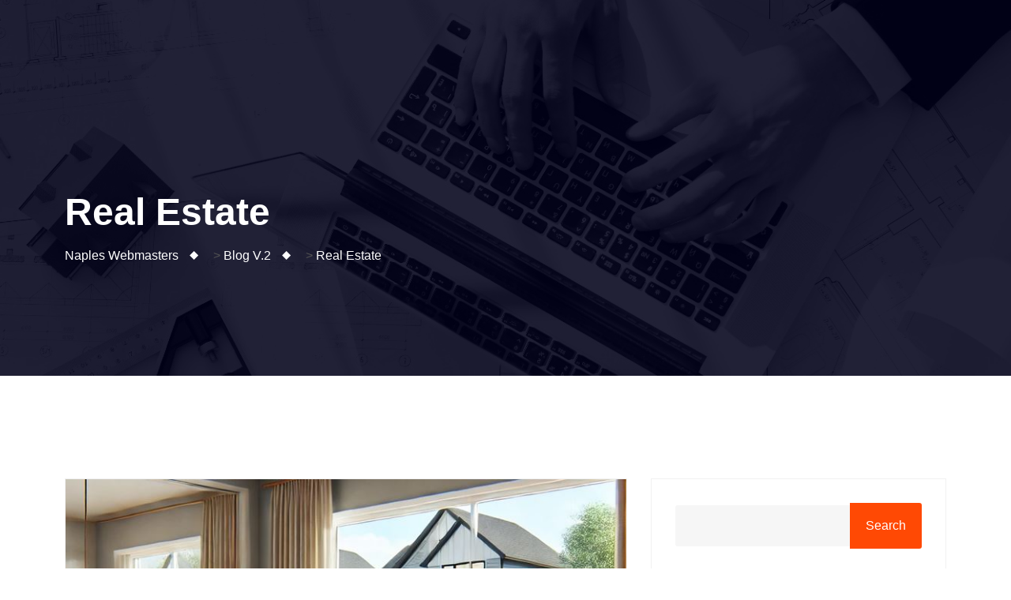

--- FILE ---
content_type: text/html; charset=UTF-8
request_url: https://napleswebmasters.com/tag/real-estate/
body_size: 10323
content:
<!doctype html>
<html lang="en-US">
<head><style>img.lazy{min-height:1px}</style><link href="https://napleswebmasters-com.b-cdn.net/wp-content/plugins/w3-total-cache/pub/js/lazyload.min.js" as="script">
	<meta charset="UTF-8">
	<meta name="viewport" content="width=device-width, initial-scale=1">
	<link rel="profile" href="https://gmpg.org/xfn/11">
<!-- Matomo -->
<script>
  var _paq = window._paq = window._paq || [];
  /* tracker methods like "setCustomDimension" should be called before "trackPageView" */
  _paq.push(['trackPageView']);
  _paq.push(['enableLinkTracking']);
  (function() {
    var u="https://stats.realtywebsyndicate.com/";
    _paq.push(['setTrackerUrl', u+'matomo.php']);
    _paq.push(['setSiteId', '3']);
    var d=document, g=d.createElement('script'), s=d.getElementsByTagName('script')[0];
    g.async=true; g.src=u+'matomo.js'; s.parentNode.insertBefore(g,s);
  })();
</script>
<!-- End Matomo Code -->

	<meta name='robots' content='index, follow, max-image-preview:large, max-snippet:-1, max-video-preview:-1' />
	<style>img:is([sizes="auto" i], [sizes^="auto," i]) { contain-intrinsic-size: 3000px 1500px }</style>
	
	<!-- This site is optimized with the Yoast SEO plugin v24.9 - https://yoast.com/wordpress/plugins/seo/ -->
	<title>Real Estate Archives - Naples Webmasters</title>
	<link rel="canonical" href="https://napleswebmasters.com/tag/real-estate/" />
	<meta property="og:locale" content="en_US" />
	<meta property="og:type" content="article" />
	<meta property="og:title" content="Real Estate Archives - Naples Webmasters" />
	<meta property="og:url" content="https://napleswebmasters.com/tag/real-estate/" />
	<meta property="og:site_name" content="Naples Webmasters" />
	<meta name="twitter:card" content="summary_large_image" />
	<script type="application/ld+json" class="yoast-schema-graph">{"@context":"https://schema.org","@graph":[{"@type":"CollectionPage","@id":"https://napleswebmasters.com/tag/real-estate/","url":"https://napleswebmasters.com/tag/real-estate/","name":"Real Estate Archives - Naples Webmasters","isPartOf":{"@id":"https://napleswebmasters.com/#website"},"primaryImageOfPage":{"@id":"https://napleswebmasters.com/tag/real-estate/#primaryimage"},"image":{"@id":"https://napleswebmasters.com/tag/real-estate/#primaryimage"},"thumbnailUrl":"https://napleswebmasters-com.b-cdn.net/wp-content/uploads/2023/10/blog-post-real-estate.jpg","breadcrumb":{"@id":"https://napleswebmasters.com/tag/real-estate/#breadcrumb"},"inLanguage":"en-US"},{"@type":"ImageObject","inLanguage":"en-US","@id":"https://napleswebmasters.com/tag/real-estate/#primaryimage","url":"https://napleswebmasters-com.b-cdn.net/wp-content/uploads/2023/10/blog-post-real-estate.jpg","contentUrl":"https://napleswebmasters-com.b-cdn.net/wp-content/uploads/2023/10/blog-post-real-estate.jpg","width":737,"height":709},{"@type":"BreadcrumbList","@id":"https://napleswebmasters.com/tag/real-estate/#breadcrumb","itemListElement":[{"@type":"ListItem","position":1,"name":"Home","item":"https://napleswebmasters.com/"},{"@type":"ListItem","position":2,"name":"Real Estate"}]},{"@type":"WebSite","@id":"https://napleswebmasters.com/#website","url":"https://napleswebmasters.com/","name":"Naples Webmasters","description":"Web Deisgn and Marketing in Naples, FL","potentialAction":[{"@type":"SearchAction","target":{"@type":"EntryPoint","urlTemplate":"https://napleswebmasters.com/?s={search_term_string}"},"query-input":{"@type":"PropertyValueSpecification","valueRequired":true,"valueName":"search_term_string"}}],"inLanguage":"en-US"}]}</script>
	<!-- / Yoast SEO plugin. -->


<link rel='dns-prefetch' href='//maps.googleapis.com' />
<link rel='dns-prefetch' href='//www.google.com' />
<link rel='dns-prefetch' href='//netdna.bootstrapcdn.com' />
<link rel="alternate" type="application/rss+xml" title="Naples Webmasters &raquo; Feed" href="https://napleswebmasters.com/feed/" />
<link rel="alternate" type="application/rss+xml" title="Naples Webmasters &raquo; Comments Feed" href="https://napleswebmasters.com/comments/feed/" />
<link rel="alternate" type="application/rss+xml" title="Naples Webmasters &raquo; Real Estate Tag Feed" href="https://napleswebmasters.com/tag/real-estate/feed/" />
<script>
window._wpemojiSettings = {"baseUrl":"https:\/\/s.w.org\/images\/core\/emoji\/16.0.1\/72x72\/","ext":".png","svgUrl":"https:\/\/s.w.org\/images\/core\/emoji\/16.0.1\/svg\/","svgExt":".svg","source":{"concatemoji":"https:\/\/napleswebmasters.com\/wp-includes\/js\/wp-emoji-release.min.js?ver=6.8.3"}};
/*! This file is auto-generated */
!function(s,n){var o,i,e;function c(e){try{var t={supportTests:e,timestamp:(new Date).valueOf()};sessionStorage.setItem(o,JSON.stringify(t))}catch(e){}}function p(e,t,n){e.clearRect(0,0,e.canvas.width,e.canvas.height),e.fillText(t,0,0);var t=new Uint32Array(e.getImageData(0,0,e.canvas.width,e.canvas.height).data),a=(e.clearRect(0,0,e.canvas.width,e.canvas.height),e.fillText(n,0,0),new Uint32Array(e.getImageData(0,0,e.canvas.width,e.canvas.height).data));return t.every(function(e,t){return e===a[t]})}function u(e,t){e.clearRect(0,0,e.canvas.width,e.canvas.height),e.fillText(t,0,0);for(var n=e.getImageData(16,16,1,1),a=0;a<n.data.length;a++)if(0!==n.data[a])return!1;return!0}function f(e,t,n,a){switch(t){case"flag":return n(e,"\ud83c\udff3\ufe0f\u200d\u26a7\ufe0f","\ud83c\udff3\ufe0f\u200b\u26a7\ufe0f")?!1:!n(e,"\ud83c\udde8\ud83c\uddf6","\ud83c\udde8\u200b\ud83c\uddf6")&&!n(e,"\ud83c\udff4\udb40\udc67\udb40\udc62\udb40\udc65\udb40\udc6e\udb40\udc67\udb40\udc7f","\ud83c\udff4\u200b\udb40\udc67\u200b\udb40\udc62\u200b\udb40\udc65\u200b\udb40\udc6e\u200b\udb40\udc67\u200b\udb40\udc7f");case"emoji":return!a(e,"\ud83e\udedf")}return!1}function g(e,t,n,a){var r="undefined"!=typeof WorkerGlobalScope&&self instanceof WorkerGlobalScope?new OffscreenCanvas(300,150):s.createElement("canvas"),o=r.getContext("2d",{willReadFrequently:!0}),i=(o.textBaseline="top",o.font="600 32px Arial",{});return e.forEach(function(e){i[e]=t(o,e,n,a)}),i}function t(e){var t=s.createElement("script");t.src=e,t.defer=!0,s.head.appendChild(t)}"undefined"!=typeof Promise&&(o="wpEmojiSettingsSupports",i=["flag","emoji"],n.supports={everything:!0,everythingExceptFlag:!0},e=new Promise(function(e){s.addEventListener("DOMContentLoaded",e,{once:!0})}),new Promise(function(t){var n=function(){try{var e=JSON.parse(sessionStorage.getItem(o));if("object"==typeof e&&"number"==typeof e.timestamp&&(new Date).valueOf()<e.timestamp+604800&&"object"==typeof e.supportTests)return e.supportTests}catch(e){}return null}();if(!n){if("undefined"!=typeof Worker&&"undefined"!=typeof OffscreenCanvas&&"undefined"!=typeof URL&&URL.createObjectURL&&"undefined"!=typeof Blob)try{var e="postMessage("+g.toString()+"("+[JSON.stringify(i),f.toString(),p.toString(),u.toString()].join(",")+"));",a=new Blob([e],{type:"text/javascript"}),r=new Worker(URL.createObjectURL(a),{name:"wpTestEmojiSupports"});return void(r.onmessage=function(e){c(n=e.data),r.terminate(),t(n)})}catch(e){}c(n=g(i,f,p,u))}t(n)}).then(function(e){for(var t in e)n.supports[t]=e[t],n.supports.everything=n.supports.everything&&n.supports[t],"flag"!==t&&(n.supports.everythingExceptFlag=n.supports.everythingExceptFlag&&n.supports[t]);n.supports.everythingExceptFlag=n.supports.everythingExceptFlag&&!n.supports.flag,n.DOMReady=!1,n.readyCallback=function(){n.DOMReady=!0}}).then(function(){return e}).then(function(){var e;n.supports.everything||(n.readyCallback(),(e=n.source||{}).concatemoji?t(e.concatemoji):e.wpemoji&&e.twemoji&&(t(e.twemoji),t(e.wpemoji)))}))}((window,document),window._wpemojiSettings);
</script>
<style id='wp-emoji-styles-inline-css'>

	img.wp-smiley, img.emoji {
		display: inline !important;
		border: none !important;
		box-shadow: none !important;
		height: 1em !important;
		width: 1em !important;
		margin: 0 0.07em !important;
		vertical-align: -0.1em !important;
		background: none !important;
		padding: 0 !important;
	}
</style>
<link rel="stylesheet" href="https://napleswebmasters-com.b-cdn.net/wp-content/cache/minify/a5ff7.css" media="all" />

<style id='wp-block-library-theme-inline-css'>
.wp-block-audio :where(figcaption){color:#555;font-size:13px;text-align:center}.is-dark-theme .wp-block-audio :where(figcaption){color:#ffffffa6}.wp-block-audio{margin:0 0 1em}.wp-block-code{border:1px solid #ccc;border-radius:4px;font-family:Menlo,Consolas,monaco,monospace;padding:.8em 1em}.wp-block-embed :where(figcaption){color:#555;font-size:13px;text-align:center}.is-dark-theme .wp-block-embed :where(figcaption){color:#ffffffa6}.wp-block-embed{margin:0 0 1em}.blocks-gallery-caption{color:#555;font-size:13px;text-align:center}.is-dark-theme .blocks-gallery-caption{color:#ffffffa6}:root :where(.wp-block-image figcaption){color:#555;font-size:13px;text-align:center}.is-dark-theme :root :where(.wp-block-image figcaption){color:#ffffffa6}.wp-block-image{margin:0 0 1em}.wp-block-pullquote{border-bottom:4px solid;border-top:4px solid;color:currentColor;margin-bottom:1.75em}.wp-block-pullquote cite,.wp-block-pullquote footer,.wp-block-pullquote__citation{color:currentColor;font-size:.8125em;font-style:normal;text-transform:uppercase}.wp-block-quote{border-left:.25em solid;margin:0 0 1.75em;padding-left:1em}.wp-block-quote cite,.wp-block-quote footer{color:currentColor;font-size:.8125em;font-style:normal;position:relative}.wp-block-quote:where(.has-text-align-right){border-left:none;border-right:.25em solid;padding-left:0;padding-right:1em}.wp-block-quote:where(.has-text-align-center){border:none;padding-left:0}.wp-block-quote.is-large,.wp-block-quote.is-style-large,.wp-block-quote:where(.is-style-plain){border:none}.wp-block-search .wp-block-search__label{font-weight:700}.wp-block-search__button{border:1px solid #ccc;padding:.375em .625em}:where(.wp-block-group.has-background){padding:1.25em 2.375em}.wp-block-separator.has-css-opacity{opacity:.4}.wp-block-separator{border:none;border-bottom:2px solid;margin-left:auto;margin-right:auto}.wp-block-separator.has-alpha-channel-opacity{opacity:1}.wp-block-separator:not(.is-style-wide):not(.is-style-dots){width:100px}.wp-block-separator.has-background:not(.is-style-dots){border-bottom:none;height:1px}.wp-block-separator.has-background:not(.is-style-wide):not(.is-style-dots){height:2px}.wp-block-table{margin:0 0 1em}.wp-block-table td,.wp-block-table th{word-break:normal}.wp-block-table :where(figcaption){color:#555;font-size:13px;text-align:center}.is-dark-theme .wp-block-table :where(figcaption){color:#ffffffa6}.wp-block-video :where(figcaption){color:#555;font-size:13px;text-align:center}.is-dark-theme .wp-block-video :where(figcaption){color:#ffffffa6}.wp-block-video{margin:0 0 1em}:root :where(.wp-block-template-part.has-background){margin-bottom:0;margin-top:0;padding:1.25em 2.375em}
</style>
<style id='classic-theme-styles-inline-css'>
/*! This file is auto-generated */
.wp-block-button__link{color:#fff;background-color:#32373c;border-radius:9999px;box-shadow:none;text-decoration:none;padding:calc(.667em + 2px) calc(1.333em + 2px);font-size:1.125em}.wp-block-file__button{background:#32373c;color:#fff;text-decoration:none}
</style>
<style id='global-styles-inline-css'>
:root{--wp--preset--aspect-ratio--square: 1;--wp--preset--aspect-ratio--4-3: 4/3;--wp--preset--aspect-ratio--3-4: 3/4;--wp--preset--aspect-ratio--3-2: 3/2;--wp--preset--aspect-ratio--2-3: 2/3;--wp--preset--aspect-ratio--16-9: 16/9;--wp--preset--aspect-ratio--9-16: 9/16;--wp--preset--color--black: #000000;--wp--preset--color--cyan-bluish-gray: #abb8c3;--wp--preset--color--white: #ffffff;--wp--preset--color--pale-pink: #f78da7;--wp--preset--color--vivid-red: #cf2e2e;--wp--preset--color--luminous-vivid-orange: #ff6900;--wp--preset--color--luminous-vivid-amber: #fcb900;--wp--preset--color--light-green-cyan: #7bdcb5;--wp--preset--color--vivid-green-cyan: #00d084;--wp--preset--color--pale-cyan-blue: #8ed1fc;--wp--preset--color--vivid-cyan-blue: #0693e3;--wp--preset--color--vivid-purple: #9b51e0;--wp--preset--gradient--vivid-cyan-blue-to-vivid-purple: linear-gradient(135deg,rgba(6,147,227,1) 0%,rgb(155,81,224) 100%);--wp--preset--gradient--light-green-cyan-to-vivid-green-cyan: linear-gradient(135deg,rgb(122,220,180) 0%,rgb(0,208,130) 100%);--wp--preset--gradient--luminous-vivid-amber-to-luminous-vivid-orange: linear-gradient(135deg,rgba(252,185,0,1) 0%,rgba(255,105,0,1) 100%);--wp--preset--gradient--luminous-vivid-orange-to-vivid-red: linear-gradient(135deg,rgba(255,105,0,1) 0%,rgb(207,46,46) 100%);--wp--preset--gradient--very-light-gray-to-cyan-bluish-gray: linear-gradient(135deg,rgb(238,238,238) 0%,rgb(169,184,195) 100%);--wp--preset--gradient--cool-to-warm-spectrum: linear-gradient(135deg,rgb(74,234,220) 0%,rgb(151,120,209) 20%,rgb(207,42,186) 40%,rgb(238,44,130) 60%,rgb(251,105,98) 80%,rgb(254,248,76) 100%);--wp--preset--gradient--blush-light-purple: linear-gradient(135deg,rgb(255,206,236) 0%,rgb(152,150,240) 100%);--wp--preset--gradient--blush-bordeaux: linear-gradient(135deg,rgb(254,205,165) 0%,rgb(254,45,45) 50%,rgb(107,0,62) 100%);--wp--preset--gradient--luminous-dusk: linear-gradient(135deg,rgb(255,203,112) 0%,rgb(199,81,192) 50%,rgb(65,88,208) 100%);--wp--preset--gradient--pale-ocean: linear-gradient(135deg,rgb(255,245,203) 0%,rgb(182,227,212) 50%,rgb(51,167,181) 100%);--wp--preset--gradient--electric-grass: linear-gradient(135deg,rgb(202,248,128) 0%,rgb(113,206,126) 100%);--wp--preset--gradient--midnight: linear-gradient(135deg,rgb(2,3,129) 0%,rgb(40,116,252) 100%);--wp--preset--font-size--small: 13px;--wp--preset--font-size--medium: 20px;--wp--preset--font-size--large: 36px;--wp--preset--font-size--x-large: 42px;--wp--preset--spacing--20: 0.44rem;--wp--preset--spacing--30: 0.67rem;--wp--preset--spacing--40: 1rem;--wp--preset--spacing--50: 1.5rem;--wp--preset--spacing--60: 2.25rem;--wp--preset--spacing--70: 3.38rem;--wp--preset--spacing--80: 5.06rem;--wp--preset--shadow--natural: 6px 6px 9px rgba(0, 0, 0, 0.2);--wp--preset--shadow--deep: 12px 12px 50px rgba(0, 0, 0, 0.4);--wp--preset--shadow--sharp: 6px 6px 0px rgba(0, 0, 0, 0.2);--wp--preset--shadow--outlined: 6px 6px 0px -3px rgba(255, 255, 255, 1), 6px 6px rgba(0, 0, 0, 1);--wp--preset--shadow--crisp: 6px 6px 0px rgba(0, 0, 0, 1);}:where(.is-layout-flex){gap: 0.5em;}:where(.is-layout-grid){gap: 0.5em;}body .is-layout-flex{display: flex;}.is-layout-flex{flex-wrap: wrap;align-items: center;}.is-layout-flex > :is(*, div){margin: 0;}body .is-layout-grid{display: grid;}.is-layout-grid > :is(*, div){margin: 0;}:where(.wp-block-columns.is-layout-flex){gap: 2em;}:where(.wp-block-columns.is-layout-grid){gap: 2em;}:where(.wp-block-post-template.is-layout-flex){gap: 1.25em;}:where(.wp-block-post-template.is-layout-grid){gap: 1.25em;}.has-black-color{color: var(--wp--preset--color--black) !important;}.has-cyan-bluish-gray-color{color: var(--wp--preset--color--cyan-bluish-gray) !important;}.has-white-color{color: var(--wp--preset--color--white) !important;}.has-pale-pink-color{color: var(--wp--preset--color--pale-pink) !important;}.has-vivid-red-color{color: var(--wp--preset--color--vivid-red) !important;}.has-luminous-vivid-orange-color{color: var(--wp--preset--color--luminous-vivid-orange) !important;}.has-luminous-vivid-amber-color{color: var(--wp--preset--color--luminous-vivid-amber) !important;}.has-light-green-cyan-color{color: var(--wp--preset--color--light-green-cyan) !important;}.has-vivid-green-cyan-color{color: var(--wp--preset--color--vivid-green-cyan) !important;}.has-pale-cyan-blue-color{color: var(--wp--preset--color--pale-cyan-blue) !important;}.has-vivid-cyan-blue-color{color: var(--wp--preset--color--vivid-cyan-blue) !important;}.has-vivid-purple-color{color: var(--wp--preset--color--vivid-purple) !important;}.has-black-background-color{background-color: var(--wp--preset--color--black) !important;}.has-cyan-bluish-gray-background-color{background-color: var(--wp--preset--color--cyan-bluish-gray) !important;}.has-white-background-color{background-color: var(--wp--preset--color--white) !important;}.has-pale-pink-background-color{background-color: var(--wp--preset--color--pale-pink) !important;}.has-vivid-red-background-color{background-color: var(--wp--preset--color--vivid-red) !important;}.has-luminous-vivid-orange-background-color{background-color: var(--wp--preset--color--luminous-vivid-orange) !important;}.has-luminous-vivid-amber-background-color{background-color: var(--wp--preset--color--luminous-vivid-amber) !important;}.has-light-green-cyan-background-color{background-color: var(--wp--preset--color--light-green-cyan) !important;}.has-vivid-green-cyan-background-color{background-color: var(--wp--preset--color--vivid-green-cyan) !important;}.has-pale-cyan-blue-background-color{background-color: var(--wp--preset--color--pale-cyan-blue) !important;}.has-vivid-cyan-blue-background-color{background-color: var(--wp--preset--color--vivid-cyan-blue) !important;}.has-vivid-purple-background-color{background-color: var(--wp--preset--color--vivid-purple) !important;}.has-black-border-color{border-color: var(--wp--preset--color--black) !important;}.has-cyan-bluish-gray-border-color{border-color: var(--wp--preset--color--cyan-bluish-gray) !important;}.has-white-border-color{border-color: var(--wp--preset--color--white) !important;}.has-pale-pink-border-color{border-color: var(--wp--preset--color--pale-pink) !important;}.has-vivid-red-border-color{border-color: var(--wp--preset--color--vivid-red) !important;}.has-luminous-vivid-orange-border-color{border-color: var(--wp--preset--color--luminous-vivid-orange) !important;}.has-luminous-vivid-amber-border-color{border-color: var(--wp--preset--color--luminous-vivid-amber) !important;}.has-light-green-cyan-border-color{border-color: var(--wp--preset--color--light-green-cyan) !important;}.has-vivid-green-cyan-border-color{border-color: var(--wp--preset--color--vivid-green-cyan) !important;}.has-pale-cyan-blue-border-color{border-color: var(--wp--preset--color--pale-cyan-blue) !important;}.has-vivid-cyan-blue-border-color{border-color: var(--wp--preset--color--vivid-cyan-blue) !important;}.has-vivid-purple-border-color{border-color: var(--wp--preset--color--vivid-purple) !important;}.has-vivid-cyan-blue-to-vivid-purple-gradient-background{background: var(--wp--preset--gradient--vivid-cyan-blue-to-vivid-purple) !important;}.has-light-green-cyan-to-vivid-green-cyan-gradient-background{background: var(--wp--preset--gradient--light-green-cyan-to-vivid-green-cyan) !important;}.has-luminous-vivid-amber-to-luminous-vivid-orange-gradient-background{background: var(--wp--preset--gradient--luminous-vivid-amber-to-luminous-vivid-orange) !important;}.has-luminous-vivid-orange-to-vivid-red-gradient-background{background: var(--wp--preset--gradient--luminous-vivid-orange-to-vivid-red) !important;}.has-very-light-gray-to-cyan-bluish-gray-gradient-background{background: var(--wp--preset--gradient--very-light-gray-to-cyan-bluish-gray) !important;}.has-cool-to-warm-spectrum-gradient-background{background: var(--wp--preset--gradient--cool-to-warm-spectrum) !important;}.has-blush-light-purple-gradient-background{background: var(--wp--preset--gradient--blush-light-purple) !important;}.has-blush-bordeaux-gradient-background{background: var(--wp--preset--gradient--blush-bordeaux) !important;}.has-luminous-dusk-gradient-background{background: var(--wp--preset--gradient--luminous-dusk) !important;}.has-pale-ocean-gradient-background{background: var(--wp--preset--gradient--pale-ocean) !important;}.has-electric-grass-gradient-background{background: var(--wp--preset--gradient--electric-grass) !important;}.has-midnight-gradient-background{background: var(--wp--preset--gradient--midnight) !important;}.has-small-font-size{font-size: var(--wp--preset--font-size--small) !important;}.has-medium-font-size{font-size: var(--wp--preset--font-size--medium) !important;}.has-large-font-size{font-size: var(--wp--preset--font-size--large) !important;}.has-x-large-font-size{font-size: var(--wp--preset--font-size--x-large) !important;}
:where(.wp-block-post-template.is-layout-flex){gap: 1.25em;}:where(.wp-block-post-template.is-layout-grid){gap: 1.25em;}
:where(.wp-block-columns.is-layout-flex){gap: 2em;}:where(.wp-block-columns.is-layout-grid){gap: 2em;}
:root :where(.wp-block-pullquote){font-size: 1.5em;line-height: 1.6;}
</style>
<link rel="stylesheet" href="https://napleswebmasters-com.b-cdn.net/wp-content/cache/minify/b280a.css" media="all" />

















<link rel='stylesheet' id='fa-css-css' href='//netdna.bootstrapcdn.com/font-awesome/4.7.0/css/font-awesome.css?ver=1.6.5.3' media='all' />
<link rel="stylesheet" href="https://napleswebmasters-com.b-cdn.net/wp-content/cache/minify/d731c.css" media="all" />

<script  src="https://napleswebmasters-com.b-cdn.net/wp-content/cache/minify/7c9e7.js"></script>











<script src="https://maps.googleapis.com/maps/api/js?v=3.exp&amp;key=AIzaSyDt2gXz9sIdRrYl4CKXMhU86lof1OiK7mA&amp;ver=1.6.5.3" id="gmapapi-js"></script>
<script src="https://www.google.com/recaptcha/api.js?ver=1.6.5.3" id="recaptcha-js"></script>
<script  src="https://napleswebmasters-com.b-cdn.net/wp-content/cache/minify/0eb9f.js"></script>








<link rel="https://api.w.org/" href="https://napleswebmasters.com/wp-json/" /><link rel="alternate" title="JSON" type="application/json" href="https://napleswebmasters.com/wp-json/wp/v2/tags/8" /><link rel="EditURI" type="application/rsd+xml" title="RSD" href="https://napleswebmasters.com/xmlrpc.php?rsd" />
<meta name="generator" content="WordPress 6.8.3" />
<meta name="generator" content="Elementor 3.28.4; features: e_font_icon_svg, additional_custom_breakpoints, e_local_google_fonts; settings: css_print_method-external, google_font-enabled, font_display-swap">
<meta name="generator" content="rws_idx Lite 1.6.5.3" />
			<style>
				.e-con.e-parent:nth-of-type(n+4):not(.e-lazyloaded):not(.e-no-lazyload),
				.e-con.e-parent:nth-of-type(n+4):not(.e-lazyloaded):not(.e-no-lazyload) * {
					background-image: none !important;
				}
				@media screen and (max-height: 1024px) {
					.e-con.e-parent:nth-of-type(n+3):not(.e-lazyloaded):not(.e-no-lazyload),
					.e-con.e-parent:nth-of-type(n+3):not(.e-lazyloaded):not(.e-no-lazyload) * {
						background-image: none !important;
					}
				}
				@media screen and (max-height: 640px) {
					.e-con.e-parent:nth-of-type(n+2):not(.e-lazyloaded):not(.e-no-lazyload),
					.e-con.e-parent:nth-of-type(n+2):not(.e-lazyloaded):not(.e-no-lazyload) * {
						background-image: none !important;
					}
				}
			</style>
			<meta name="generator" content="Powered by Slider Revolution 6.7.29 - responsive, Mobile-Friendly Slider Plugin for WordPress with comfortable drag and drop interface." />
<script>function setREVStartSize(e){
			//window.requestAnimationFrame(function() {
				window.RSIW = window.RSIW===undefined ? window.innerWidth : window.RSIW;
				window.RSIH = window.RSIH===undefined ? window.innerHeight : window.RSIH;
				try {
					var pw = document.getElementById(e.c).parentNode.offsetWidth,
						newh;
					pw = pw===0 || isNaN(pw) || (e.l=="fullwidth" || e.layout=="fullwidth") ? window.RSIW : pw;
					e.tabw = e.tabw===undefined ? 0 : parseInt(e.tabw);
					e.thumbw = e.thumbw===undefined ? 0 : parseInt(e.thumbw);
					e.tabh = e.tabh===undefined ? 0 : parseInt(e.tabh);
					e.thumbh = e.thumbh===undefined ? 0 : parseInt(e.thumbh);
					e.tabhide = e.tabhide===undefined ? 0 : parseInt(e.tabhide);
					e.thumbhide = e.thumbhide===undefined ? 0 : parseInt(e.thumbhide);
					e.mh = e.mh===undefined || e.mh=="" || e.mh==="auto" ? 0 : parseInt(e.mh,0);
					if(e.layout==="fullscreen" || e.l==="fullscreen")
						newh = Math.max(e.mh,window.RSIH);
					else{
						e.gw = Array.isArray(e.gw) ? e.gw : [e.gw];
						for (var i in e.rl) if (e.gw[i]===undefined || e.gw[i]===0) e.gw[i] = e.gw[i-1];
						e.gh = e.el===undefined || e.el==="" || (Array.isArray(e.el) && e.el.length==0)? e.gh : e.el;
						e.gh = Array.isArray(e.gh) ? e.gh : [e.gh];
						for (var i in e.rl) if (e.gh[i]===undefined || e.gh[i]===0) e.gh[i] = e.gh[i-1];
											
						var nl = new Array(e.rl.length),
							ix = 0,
							sl;
						e.tabw = e.tabhide>=pw ? 0 : e.tabw;
						e.thumbw = e.thumbhide>=pw ? 0 : e.thumbw;
						e.tabh = e.tabhide>=pw ? 0 : e.tabh;
						e.thumbh = e.thumbhide>=pw ? 0 : e.thumbh;
						for (var i in e.rl) nl[i] = e.rl[i]<window.RSIW ? 0 : e.rl[i];
						sl = nl[0];
						for (var i in nl) if (sl>nl[i] && nl[i]>0) { sl = nl[i]; ix=i;}
						var m = pw>(e.gw[ix]+e.tabw+e.thumbw) ? 1 : (pw-(e.tabw+e.thumbw)) / (e.gw[ix]);
						newh =  (e.gh[ix] * m) + (e.tabh + e.thumbh);
					}
					var el = document.getElementById(e.c);
					if (el!==null && el) el.style.height = newh+"px";
					el = document.getElementById(e.c+"_wrapper");
					if (el!==null && el) {
						el.style.height = newh+"px";
						el.style.display = "block";
					}
				} catch(e){
					console.log("Failure at Presize of Slider:" + e)
				}
			//});
		  };</script>
	<style id='theme_colors'>
		:root {
			--primary: #ff4904;
			--secondary: #f50366;
			--white: #ffffff;
			--dark: #121212;
			--gray: #535353;
		}

		.menu-2-bg {
			background-color:#01001e		}

		.header__area.sticky,
		.header__area-2.sticky .menu-2-bg {
			background-color:#ffffff		}


		
	</style>
	<style id="kirki-inline-styles"></style></head>


<body class="archive tag tag-real-estate tag-8 wp-embed-responsive wp-theme-banizzo wp-child-theme-banizzo-child hfeed no-sidebar elementor-default elementor-kit-99691">

<div id="page" class="site">
	<a class="skip-link screen-reader-text" href="#primary">Skip to content</a>

  
  

  <!-- Preloader -->
      <div id="preloader">
      <div id="loader"></div>
    </div>
      
  <!-- Scroll to top -->
        <button id="scroll_top" class="scroll-top"><i class="fa-solid fa-arrow-up"></i></button>
      

  <!-- Header area start -->
      <!-- Header area end -->

  <div class="header__search">
    <form role="search" method="get" class="search-form" action="https://napleswebmasters.com/">
				<label>
					<span class="screen-reader-text">Search for:</span>
					<input type="search" class="search-field" placeholder="Search &hellip;" value="" name="s" />
				</label>
				<input type="submit" class="search-submit" value="Search" />
			</form>  </div>

  
  <!-- Offcanvas area start -->
  
<div class="offcanvas__area" style="background-color:#01001e">
  <div class="offcanvas__inner">
    <div class="offcanvas__top">
            <button id="offcanvas_close"><i class="fa-solid fa-xmark"></i></button>
    </div>

            <div class="offcanvas__search">
          <form role="search" method="get" class="search-form" action="https://napleswebmasters.com/">
				<label>
					<span class="screen-reader-text">Search for:</span>
					<input type="search" class="search-field" placeholder="Search &hellip;" value="" name="s" />
				</label>
				<input type="submit" class="search-submit" value="Search" />
			</form>        </div>
            
    <div class="offcanvas__menu">
      <div class="offcanvas-menu">
        <div class="menu-primary-menu-container"><ul id="menu-primary-menu" class="menu"><li id="menu-item-120" class="menu-item menu-item-type-post_type menu-item-object-page menu-item-home menu-item-120"><a href="https://napleswebmasters.com/">Home</a></li>
<li id="menu-item-123" class="menu-item menu-item-type-post_type menu-item-object-page menu-item-123"><a href="https://napleswebmasters.com/about/">About</a></li>
<li id="menu-item-99832" class="menu-item menu-item-type-post_type menu-item-object-page menu-item-99832"><a href="https://napleswebmasters.com/the-portfolio/">Portfolio</a></li>
<li id="menu-item-128" class="menu-item menu-item-type-post_type menu-item-object-page menu-item-128"><a href="https://napleswebmasters.com/services/">Services</a></li>
<li id="menu-item-138" class="menu-item menu-item-type-post_type menu-item-object-page menu-item-138"><a href="https://napleswebmasters.com/contact/">Contact</a></li>
</ul></div>      </div>
    </div>

            <div class="offcanvas__map">
          <iframe
            src=""></iframe>
        </div>
        
    <div class="offcanvas__btm">
      <ul class="footer__location">
              </ul>
      <div class="separator"></div>
                  <ul class="social-media">
                              <li><a href="#" target="_blank"><i class="fa-brands fa-facebook-f"></i></a></li>
                              <li><a href="#" target="_blank"><i class="fa-brands fa-linkedin"></i></a></li>
                              <li><a href="#" target="_blank"><i class="fa-brands fa-twitter"></i></a></li>
                              <li><a href="#" target="_blank"><i class="fa-brands fa-instagram"></i></a></li>
                              <li><a href="#" target="_blank"><i class="fa-brands fa-pinterest-p"></i></a></li>
                          </ul>
              </div>
  </div>
</div>  <!-- Offcanvas area end -->

  <main>
	<!-- Breadcrumb area start -->
	<section class="breadcrumb__area lazy" style="" data-bg="url(https://napleswebmasters.com/wp-content/themes/banizzo/assets/imgs/hero/bcrumb-bg.jpeg)">
		<div class="container">
			<div class="row">
				<div class="col-xxl-12">
					<div class="breadcrumb__content">
						<h1 class="breadcrumb__title wow animate__animated animate__fadeInUp" data-wow-delay="0.2s">
							Real Estate						</h1>
						<p class="wow animate__animated animate__fadeInUp" data-wow-delay="0.4s">
							<!-- Breadcrumb NavXT 7.4.1 -->
<span property="itemListElement" typeof="ListItem"><a property="item" typeof="WebPage" title="Go to Naples Webmasters." href="https://napleswebmasters.com" class="home" ><span property="name">Naples Webmasters</span></a><meta property="position" content="1"></span> &gt; <span property="itemListElement" typeof="ListItem"><a property="item" typeof="WebPage" title="Go to Blog V.2." href="https://napleswebmasters.com/blog-v-2/" class="post-root post post-post" ><span property="name">Blog V.2</span></a><meta property="position" content="2"></span> &gt; <span property="itemListElement" typeof="ListItem"><span property="name" class="archive taxonomy post_tag current-item">Real Estate</span><meta property="url" content="https://napleswebmasters.com/tag/real-estate/"><meta property="position" content="3"></span>						</p>
					</div>
				</div>
			</div>
		</div>
		<img src="data:image/svg+xml,%3Csvg%20xmlns='http://www.w3.org/2000/svg'%20viewBox='0%200%201%201'%3E%3C/svg%3E" data-src="https://napleswebmasters-com.b-cdn.net/wp-content/themes/banizzo/assets/imgs/hero/overlay.png" alt="overlay" class="overlay lazy">
	</section>
	<!-- Breadcrumb area end -->


  <section class="blog__area-3 pt-130 pb-130">
    <div class="container">
      <div class="row">
        <div class="col-xxl-12">
          <div class="blog__inner-3 ">
            <div class="blog__items-3">
              
	<article id="post-635" class="blog__item-3 post-635 post type-post status-publish format-standard has-post-thumbnail hentry category-blog category-business category-naples category-real-estate tag-apartment tag-business-development tag-house-for-families tag-luxury tag-real-estate tag-rws2018">
		<a href="https://napleswebmasters.com/learn-the-truth-about-real-estate-industry/"><img fetchpriority="high" width="737" height="709" src="data:image/svg+xml,%3Csvg%20xmlns='http://www.w3.org/2000/svg'%20viewBox='0%200%20737%20709'%3E%3C/svg%3E" data-src="https://napleswebmasters-com.b-cdn.net/wp-content/uploads/2023/10/blog-post-real-estate.jpg" class="attachment-post-thumbnail size-post-thumbnail wp-post-image lazy" alt="" decoding="async" data-srcset="https://napleswebmasters-com.b-cdn.net/wp-content/uploads/2023/10/blog-post-real-estate.jpg 737w, https://napleswebmasters-com.b-cdn.net/wp-content/uploads/2023/10/blog-post-real-estate-300x289.jpg 300w" data-sizes="(max-width: 737px) 100vw, 737px" /></a>
		<div class="blog__content-3">
			<div class="blog__content-wrap">
				<div class="blog__meta">
					<div class="date"><span><i class="fa-solid fa-calendar-days"></i> 20 </span> Aug 2024</div>
					<ul>
						<li><i class="fa-regular fa-folder"></i> <a href="https://napleswebmasters.com/category/blog/" rel="category tag">Blog</a>,<a href="https://napleswebmasters.com/category/business/" rel="category tag">Business</a>,<a href="https://napleswebmasters.com/category/naples/" rel="category tag">Naples</a>,<a href="https://napleswebmasters.com/category/real-estate/" rel="category tag">Real Estate</a></li>
						<li><a href="#"><i class="fa-regular fa-user"></i>  Drew</a></li>
						<li><i class="fa-regular fa-comment"></i> <span>No Comments</span></li>
					</ul>
				</div>
				<a href="https://napleswebmasters.com/learn-the-truth-about-real-estate-industry/">
					<h2 class="blog__title-3">Learn The Truth About Real Estate Industry</h2>
				</a>
				<p>The real estate industry is undergoing significant shifts, and one of the&#8230;</p>
				<a href="https://napleswebmasters.com/learn-the-truth-about-real-estate-industry/" class="link">Read More <i class="fa-solid fa-angles-right"></i></a>
			</div>
		</div>
	</article>
	
	<article id="post-633" class="blog__item-3 post-633 post type-post status-publish format-standard has-post-thumbnail hentry category-business category-real-estate category-tips-and-tricks tag-apartment tag-business-development tag-house-for-families tag-luxury tag-real-estate tag-rws2018">
		<a href="https://napleswebmasters.com/10-quick-tips-about-business-development/"><img width="770" height="513" src="data:image/svg+xml,%3Csvg%20xmlns='http://www.w3.org/2000/svg'%20viewBox='0%200%20770%20513'%3E%3C/svg%3E" data-src="https://napleswebmasters-com.b-cdn.net/wp-content/uploads/2023/10/12-1.png" class="attachment-post-thumbnail size-post-thumbnail wp-post-image lazy" alt="" decoding="async" data-srcset="https://napleswebmasters-com.b-cdn.net/wp-content/uploads/2023/10/12-1.png 770w, https://napleswebmasters-com.b-cdn.net/wp-content/uploads/2023/10/12-1-300x200.png 300w, https://napleswebmasters-com.b-cdn.net/wp-content/uploads/2023/10/12-1-768x512.png 768w" data-sizes="(max-width: 770px) 100vw, 770px" /></a>
		<div class="blog__content-3">
			<div class="blog__content-wrap">
				<div class="blog__meta">
					<div class="date"><span><i class="fa-solid fa-calendar-days"></i> 30 </span> Oct 2023</div>
					<ul>
						<li><i class="fa-regular fa-folder"></i> <a href="https://napleswebmasters.com/category/business/" rel="category tag">Business</a>,<a href="https://napleswebmasters.com/category/real-estate/" rel="category tag">Real Estate</a>,<a href="https://napleswebmasters.com/category/tips-and-tricks/" rel="category tag">Tips and Tricks</a></li>
						<li><a href="#"><i class="fa-regular fa-user"></i>  Drew</a></li>
						<li><i class="fa-regular fa-comment"></i> <span>No Comments</span></li>
					</ul>
				</div>
				<a href="https://napleswebmasters.com/10-quick-tips-about-business-development/">
					<h2 class="blog__title-3">10 Quick Tips About Business Development</h2>
				</a>
				<p>Building and growing a successful startup requires more than just a great&#8230;</p>
				<a href="https://napleswebmasters.com/10-quick-tips-about-business-development/" class="link">Read More <i class="fa-solid fa-angles-right"></i></a>
			</div>
		</div>
	</article>
	
              <div class="blog__pagination">
                              </div>
            </div>

            <div class="blog__sidebar">
              <div class="sidebar__widgets">
                <div id="block-5" class="banizzo-widget widget_block widget_search"><form role="search" method="get" action="https://napleswebmasters.com/" class="wp-block-search__button-outside wp-block-search__text-button wp-block-search"    ><label class="wp-block-search__label" for="wp-block-search__input-1" >Search</label><div class="wp-block-search__inside-wrapper " ><input class="wp-block-search__input" id="wp-block-search__input-1" placeholder="" value="" type="search" name="s" required /><button aria-label="Search" class="wp-block-search__button wp-element-button" type="submit" >Search</button></div></form></div><div id="block-6" class="banizzo-widget widget_block widget_categories"><ul class="wp-block-categories-list wp-block-categories">	<li class="cat-item cat-item-49"><a href="https://napleswebmasters.com/category/blog/">Blog</a> (2)
</li>
	<li class="cat-item cat-item-9"><a href="https://napleswebmasters.com/category/business/">Business</a> (2)
</li>
	<li class="cat-item cat-item-43"><a href="https://napleswebmasters.com/category/naples/">Naples</a> (1)
</li>
	<li class="cat-item cat-item-10"><a href="https://napleswebmasters.com/category/real-estate/">Real Estate</a> (2)
</li>
	<li class="cat-item cat-item-51"><a href="https://napleswebmasters.com/category/tips-and-tricks/">Tips and Tricks</a> (2)
</li>
</ul></div>
		<div class="widget__rposts">
							<h2 class="widget__title">Recent Posts</h2>
			
			<div class="recent-items">
											<div class="recent-item">
								<div class="img">
									<a href="https://napleswebmasters.com/learn-the-truth-about-real-estate-industry/"><img width="737" height="709" src="data:image/svg+xml,%3Csvg%20xmlns='http://www.w3.org/2000/svg'%20viewBox='0%200%20737%20709'%3E%3C/svg%3E" data-src="https://napleswebmasters-com.b-cdn.net/wp-content/uploads/2023/10/blog-post-real-estate.jpg" class="attachment-post-thumbnail size-post-thumbnail wp-post-image lazy" alt="" decoding="async" data-srcset="https://napleswebmasters-com.b-cdn.net/wp-content/uploads/2023/10/blog-post-real-estate.jpg 737w, https://napleswebmasters-com.b-cdn.net/wp-content/uploads/2023/10/blog-post-real-estate-300x289.jpg 300w" data-sizes="(max-width: 737px) 100vw, 737px" /></a>
								</div>
								<div class="info">
									<a href="https://napleswebmasters.com/learn-the-truth-about-real-estate-industry/">
										<h2 class="title">Learn The Truth About Real Estate Industry</h2>
									</a>
									<p>August 20, 2024</p>
								</div>
							</div>
														<div class="recent-item">
								<div class="img">
									<a href="https://napleswebmasters.com/10-quick-tips-about-business-development/"><img width="770" height="513" src="data:image/svg+xml,%3Csvg%20xmlns='http://www.w3.org/2000/svg'%20viewBox='0%200%20770%20513'%3E%3C/svg%3E" data-src="https://napleswebmasters-com.b-cdn.net/wp-content/uploads/2023/10/12-1.png" class="attachment-post-thumbnail size-post-thumbnail wp-post-image lazy" alt="" decoding="async" data-srcset="https://napleswebmasters-com.b-cdn.net/wp-content/uploads/2023/10/12-1.png 770w, https://napleswebmasters-com.b-cdn.net/wp-content/uploads/2023/10/12-1-300x200.png 300w, https://napleswebmasters-com.b-cdn.net/wp-content/uploads/2023/10/12-1-768x512.png 768w" data-sizes="(max-width: 770px) 100vw, 770px" /></a>
								</div>
								<div class="info">
									<a href="https://napleswebmasters.com/10-quick-tips-about-business-development/">
										<h2 class="title">10 Quick Tips About Business Development</h2>
									</a>
									<p>October 30, 2023</p>
								</div>
							</div>
														<div class="recent-item">
								<div class="img">
									<a href="https://napleswebmasters.com/how-to-increase-business-through-sem/"><img width="497" height="331" src="data:image/svg+xml,%3Csvg%20xmlns='http://www.w3.org/2000/svg'%20viewBox='0%200%20497%20331'%3E%3C/svg%3E" data-src="https://napleswebmasters-com.b-cdn.net/wp-content/uploads/2023/10/14.png" class="attachment-post-thumbnail size-post-thumbnail wp-post-image lazy" alt="" decoding="async" data-srcset="https://napleswebmasters-com.b-cdn.net/wp-content/uploads/2023/10/14.png 497w, https://napleswebmasters-com.b-cdn.net/wp-content/uploads/2023/10/14-300x200.png 300w" data-sizes="(max-width: 497px) 100vw, 497px" /></a>
								</div>
								<div class="info">
									<a href="https://napleswebmasters.com/how-to-increase-business-through-sem/">
										<h2 class="title">How to Increase Business Through SEM</h2>
									</a>
									<p>October 11, 2023</p>
								</div>
							</div>
										</div>
		</div>

		<div id="block-7" class="banizzo-widget widget_block widget_tag_cloud"><p class="wp-block-tag-cloud"><a href="https://napleswebmasters.com/tag/apartment/" class="tag-cloud-link tag-link-2 tag-link-position-1" style="font-size: 8pt;" aria-label="Apartment (2 items)">Apartment</a>
<a href="https://napleswebmasters.com/tag/business-development/" class="tag-cloud-link tag-link-3 tag-link-position-2" style="font-size: 8pt;" aria-label="Business Development (2 items)">Business Development</a>
<a href="https://napleswebmasters.com/tag/house-for-families/" class="tag-cloud-link tag-link-5 tag-link-position-3" style="font-size: 8pt;" aria-label="House for families (2 items)">House for families</a>
<a href="https://napleswebmasters.com/tag/luxury/" class="tag-cloud-link tag-link-7 tag-link-position-4" style="font-size: 8pt;" aria-label="Luxury (2 items)">Luxury</a>
<a href="https://napleswebmasters.com/tag/real-estate/" class="tag-cloud-link tag-link-8 tag-link-position-5" style="font-size: 8pt;" aria-label="Real Estate (2 items)">Real Estate</a>
<a href="https://napleswebmasters.com/tag/rws2018/" class="tag-cloud-link tag-link-6 tag-link-position-6" style="font-size: 8pt;" aria-label="RWS2018 (2 items)">RWS2018</a></p></div><div id="block-8" class="banizzo-widget widget_block widget_media_image">
<figure class="wp-block-image size-full"><img decoding="async" width="369" height="573" src="data:image/svg+xml,%3Csvg%20xmlns='http://www.w3.org/2000/svg'%20viewBox='0%200%20369%20573'%3E%3C/svg%3E" data-src="https://banizzo.codexup.com/wp-content/uploads/2023/10/ads.png" alt="" class="wp-image-401 lazy" data-srcset="https://napleswebmasters-com.b-cdn.net/wp-content/uploads/2023/10/ads.png 369w, https://napleswebmasters-com.b-cdn.net/wp-content/uploads/2023/10/ads-193x300.png 193w" data-sizes="(max-width: 369px) 100vw, 369px" /></figure>
</div>              </div>
            </div>
          </div>
        </div>
      </div>
    </div>
  </section>


		</main>
	
	
</div>
<!-- Matomo Image Tracker-->
<img class="lazy" referrerpolicy="no-referrer-when-downgrade" src="data:image/svg+xml,%3Csvg%20xmlns='http://www.w3.org/2000/svg'%20viewBox='0%200%201%201'%3E%3C/svg%3E" data-src="https://stats.realtywebsyndicate.com/matomo.php?idsite=3&amp;rec=1" style="border:0" alt="" />
<!-- End Matomo -->

		<script>
			window.RS_MODULES = window.RS_MODULES || {};
			window.RS_MODULES.modules = window.RS_MODULES.modules || {};
			window.RS_MODULES.waiting = window.RS_MODULES.waiting || [];
			window.RS_MODULES.defered = true;
			window.RS_MODULES.moduleWaiting = window.RS_MODULES.moduleWaiting || {};
			window.RS_MODULES.type = 'compiled';
		</script>
		<script type="speculationrules">
{"prefetch":[{"source":"document","where":{"and":[{"href_matches":"\/*"},{"not":{"href_matches":["\/wp-*.php","\/wp-admin\/*","\/wp-content\/uploads\/*","\/wp-content\/*","\/wp-content\/plugins\/*","\/wp-content\/themes\/banizzo-child\/*","\/wp-content\/themes\/banizzo\/*","\/*\\?(.+)"]}},{"not":{"selector_matches":"a[rel~=\"nofollow\"]"}},{"not":{"selector_matches":".no-prefetch, .no-prefetch a"}}]},"eagerness":"conservative"}]}
</script>
<div class="att"><a class="tag" href="https://www.realtywebsyndicate.com/services/wordpress-idx-plugin/">Wordpress IDX Plugin</a></div>			<script>
				const lazyloadRunObserver = () => {
					const lazyloadBackgrounds = document.querySelectorAll( `.e-con.e-parent:not(.e-lazyloaded)` );
					const lazyloadBackgroundObserver = new IntersectionObserver( ( entries ) => {
						entries.forEach( ( entry ) => {
							if ( entry.isIntersecting ) {
								let lazyloadBackground = entry.target;
								if( lazyloadBackground ) {
									lazyloadBackground.classList.add( 'e-lazyloaded' );
								}
								lazyloadBackgroundObserver.unobserve( entry.target );
							}
						});
					}, { rootMargin: '200px 0px 200px 0px' } );
					lazyloadBackgrounds.forEach( ( lazyloadBackground ) => {
						lazyloadBackgroundObserver.observe( lazyloadBackground );
					} );
				};
				const events = [
					'DOMContentLoaded',
					'elementor/lazyload/observe',
				];
				events.forEach( ( event ) => {
					document.addEventListener( event, lazyloadRunObserver );
				} );
			</script>
			<link rel="stylesheet" href="https://napleswebmasters-com.b-cdn.net/wp-content/cache/minify/fe537.css" media="all" />

<style id='rs-plugin-settings-inline-css'>
.tp-caption a{color:#ff7302;text-shadow:none;-webkit-transition:all 0.2s ease-out;-moz-transition:all 0.2s ease-out;-o-transition:all 0.2s ease-out;-ms-transition:all 0.2s ease-out}.tp-caption a:hover{color:#ffa902}
</style>

<script  src="https://napleswebmasters-com.b-cdn.net/wp-content/cache/minify/501dc.js"></script>

<script id="wp-i18n-js-after">
wp.i18n.setLocaleData( { 'text direction\u0004ltr': [ 'ltr' ] } );
</script>
<script  src="https://napleswebmasters-com.b-cdn.net/wp-content/cache/minify/1f540.js"></script>

<script id="contact-form-7-js-before">
var wpcf7 = {
    "api": {
        "root": "https:\/\/napleswebmasters.com\/wp-json\/",
        "namespace": "contact-form-7\/v1"
    },
    "cached": 1
};
</script>


<script  defer src="https://napleswebmasters-com.b-cdn.net/wp-content/cache/minify/8bf91.js"></script>





<script  src="https://napleswebmasters-com.b-cdn.net/wp-content/cache/minify/7e504.js"></script>


<script>window.w3tc_lazyload=1,window.lazyLoadOptions={elements_selector:".lazy",callback_loaded:function(t){var e;try{e=new CustomEvent("w3tc_lazyload_loaded",{detail:{e:t}})}catch(a){(e=document.createEvent("CustomEvent")).initCustomEvent("w3tc_lazyload_loaded",!1,!1,{e:t})}window.dispatchEvent(e)}}</script><script  async src="https://napleswebmasters-com.b-cdn.net/wp-content/cache/minify/1615d.js"></script>
</body>
</html>

<!--
Performance optimized by W3 Total Cache. Learn more: https://www.boldgrid.com/w3-total-cache/

Object Caching 51/156 objects using Redis
Page Caching using Redis 
Content Delivery Network via napleswebmasters-com.b-cdn.net
Lazy Loading
Minified using Disk

Served from: napleswebmasters.com @ 2026-01-25 14:35:50 by W3 Total Cache
-->

--- FILE ---
content_type: text/css
request_url: https://napleswebmasters-com.b-cdn.net/wp-content/cache/minify/d731c.css
body_size: 0
content:
#btn_contact.leadbutton{display:inline-block;font-size:14px;color:var(--white);font-family:var(--font-roboto);padding:16px
30px;border-radius:3px;background-image:linear-gradient(to right, var(--primary) 25%, var(--secondary) 50%, var(--primary) 75%, var(--secondary) 100%);background-repeat:no-repeat;background-size:200% 200%;transition:all 0.5s;text-transform:uppercase;height:auto;border:0px;font-weight:normal;box-shadow:none;margin:20px
auto}